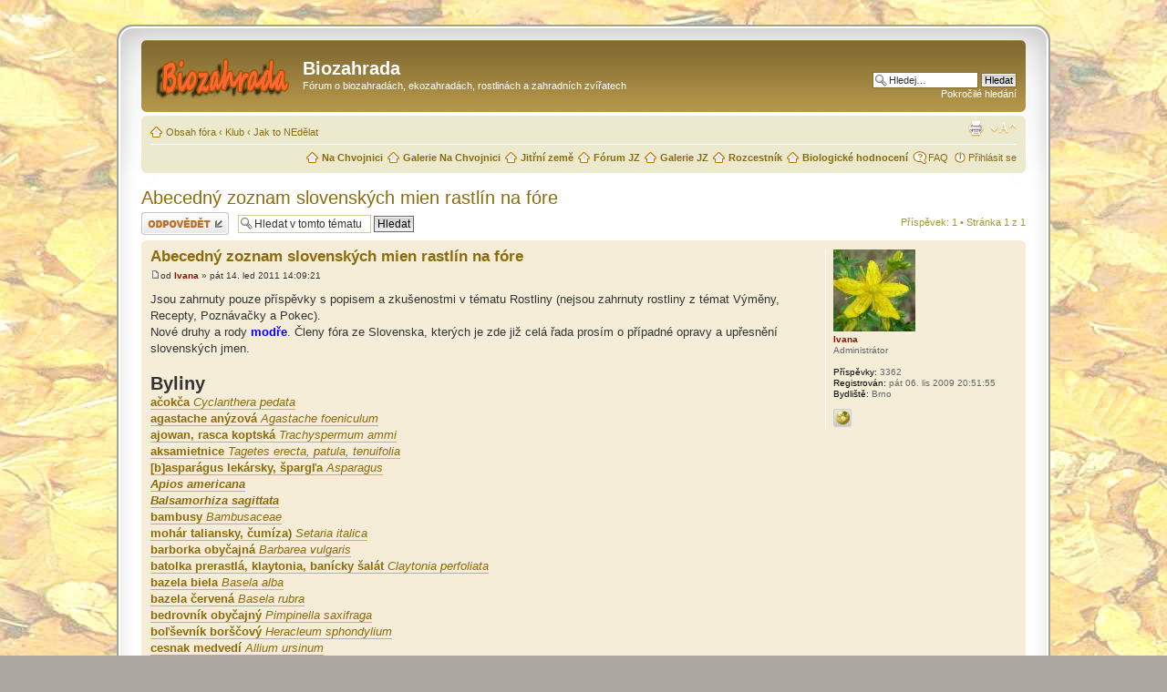

--- FILE ---
content_type: text/html; charset=UTF-8
request_url: http://diskuse.nachvojnici.cz/viewtopic.php?f=132&t=783&p=5168&sid=6b5324b9c85ad16b2f0515a4a45bee35
body_size: 14337
content:
<!DOCTYPE html PUBLIC "-//W3C//DTD XHTML 1.0 Strict//EN" "http://www.w3.org/TR/xhtml1/DTD/xhtml1-strict.dtd">
<html xmlns="http://www.w3.org/1999/xhtml" dir="ltr" lang="cs-cz" xml:lang="cs-cz">
<head>

<meta http-equiv="content-type" content="text/html; charset=UTF-8" />
<meta http-equiv="content-style-type" content="text/css" />
<meta http-equiv="content-language" content="cs-cz" />
<meta http-equiv="imagetoolbar" content="no" />
<meta name="resource-type" content="document" />
<meta name="distribution" content="global" />
<meta name="keywords" content="fórum, biozahrada, ekozahrada, výměna, semen, sazenic, rostlin, zkušeností" />
<meta name="description" content="Diskusní fórum Biozahrada - výměna semen, sazenic a zkušeností, léčivé a jedlé rostliny, o zahradách bez chemie" />

<title>Biozahrada &bull; Abecedný zoznam slovenských mien rastlín na fóre : Jak to NEdělat</title>

<link rel="alternate" type="application/atom+xml" title="Atom - Biozahrada" href="http://diskuse.nachvojnici.cz/feed.php" /><link rel="alternate" type="application/atom+xml" title="Atom - aktuality" href="http://diskuse.nachvojnici.cz/feed.php?mode=news" /><link rel="alternate" type="application/atom+xml" title="Atom - nová témata" href="http://diskuse.nachvojnici.cz/feed.php?mode=topics" /><link rel="alternate" type="application/atom+xml" title="Atom - aktivní témata" href="http://diskuse.nachvojnici.cz/feed.php?mode=topics_active" /><link rel="alternate" type="application/atom+xml" title="Atom - Fórum - Jak to NEdělat" href="http://diskuse.nachvojnici.cz/feed.php?f=132" /><link rel="alternate" type="application/atom+xml" title="Atom - Téma - Abecedný zoznam slovenských mien rastlín na fóre" href="http://diskuse.nachvojnici.cz/feed.php?f=132&amp;t=783" />

<!--
	phpBB style name: prosilver Special Edition
	Based on style:   prosilver (this is the default phpBB3 style)
	Original author:  Tom Beddard ( http://www.subblue.com/ )
	Modified by:      phpBB Styles Team     
-->

<script type="text/javascript">
// <![CDATA[
	var jump_page = 'Napište číslo stránky, na kterou chcete přejít:';
	var on_page = '1';
	var per_page = '';
	var base_url = '';
	var style_cookie = 'phpBBstyle';
	var style_cookie_settings = '; path=/; domain=diskuse.nachvojnici.cz';
	var onload_functions = new Array();
	var onunload_functions = new Array();

	

	/**
	* Find a member
	*/
	function find_username(url)
	{
		popup(url, 760, 570, '_usersearch');
		return false;
	}

	/**
	* New function for handling multiple calls to window.onload and window.unload by pentapenguin
	*/
	window.onload = function()
	{
		for (var i = 0; i < onload_functions.length; i++)
		{
			eval(onload_functions[i]);
		}
	};

	window.onunload = function()
	{
		for (var i = 0; i < onunload_functions.length; i++)
		{
			eval(onunload_functions[i]);
		}
	};

// ]]>
</script>
<script type="text/javascript" src="http://diskuse.nachvojnici.cz/styles/prosilver/template/styleswitcher.js"></script>
<script type="text/javascript" src="http://diskuse.nachvojnici.cz/styles/prosilver/template/forum_fn.js"></script>
<script type="text/javascript" src="./highslide/highslide-full.js"></script>
<link href="./highslide/highslide.css" rel="stylesheet" type="text/css" />
<script type="text/javascript">
// <![CDATA[
hs.graphicsDir = './highslide/graphics/';
hs.align = 'center';
hs.transitions = ['expand', 'crossfade'];
hs.outlineType = 'rounded-white';
hs.fadeInOut = true;
//hs.dimmingOpacity = 0.75;

// Add the controlbar
hs.addSlideshow({
	//slideshowGroup: 'group1',
	interval: 5000,
	repeat: false,
	useControls: true,
	fixedControls: 'fit',
	overlayOptions: {
		opacity: 0.75,
		position: 'bottom center',
		hideOnMouseOut: true
	}
});
// ]]>
</script>

<link href="http://diskuse.nachvojnici.cz/styles/prosilver_se/theme/print.css" rel="stylesheet" type="text/css" media="print" title="printonly" />
<link href="./style.php?id=7&amp;lang=cs&amp;sid=b4bf266bae9f6d83464a6c45ff01ce4c" rel="stylesheet" type="text/css" media="screen, projection" />

<link href="http://diskuse.nachvojnici.cz/styles/prosilver_se/theme/normal.css" rel="stylesheet" type="text/css" title="A" />
<link href="http://diskuse.nachvojnici.cz/styles/prosilver_se/theme/medium.css" rel="alternate stylesheet" type="text/css" title="A+" />
<link href="http://diskuse.nachvojnici.cz/styles/prosilver_se/theme/large.css" rel="alternate stylesheet" type="text/css" title="A++" />



</head>

<body id="phpbb" class="section-viewtopic ltr">

<div id="wrap">
    <div class="border-left">
    <div class="border-right">
    <div class="border-top">
    <div class="border-top-left">
    <div class="border-top-right">
        <div class="inside" style="direction: ltr;">
        	<a id="top" name="top" accesskey="t"></a>
        	<div id="page-header">
        		<div class="headerbar">
        			<div class="inner"><span class="corners-top"><span></span></span>
        
        			<div id="site-description">
        				<a href="./index.php?sid=b4bf266bae9f6d83464a6c45ff01ce4c" title="Obsah fóra" id="logo"><img src="http://diskuse.nachvojnici.cz/styles/prosilver_se/imageset/logo_biozahrada.png" width="149" height="52" alt="" title="" /></a>
        				<h1>Biozahrada</h1>
        				<p>Fórum o biozahradách, ekozahradách, rostlinách a zahradních zvířatech</p>
        				<p class="skiplink"><a href="#start_here">Přejít na obsah</a></p>
        			</div>
        
        		
        			<div id="search-box">
        				<form action="./search.php?sid=b4bf266bae9f6d83464a6c45ff01ce4c" method="get" id="search">
        				<fieldset>
        					<input name="keywords" id="keywords" type="text" maxlength="128" title="Hledat klíčová slova" class="inputbox search" value="Hledej…" onclick="if(this.value=='Hledej…')this.value='';" onblur="if(this.value=='')this.value='Hledej…';" /> 
        					<input class="button2" value="Hledat" type="submit" /><br />
        					<a href="./search.php?sid=b4bf266bae9f6d83464a6c45ff01ce4c" title="Zobrazit možnosti rozšířeného hledání">Pokročilé hledání</a> <input type="hidden" name="sid" value="b4bf266bae9f6d83464a6c45ff01ce4c" />

        				</fieldset>
        				</form>
        			</div>
        		
        
        			<span class="corners-bottom"><span></span></span></div>
        		</div>
        
        		<div class="navbar">
        			<div class="inner"><span class="corners-top"><span></span></span>
        
        			<ul class="linklist navlinks">
        				<li class="icon-home"><a href="./index.php?sid=b4bf266bae9f6d83464a6c45ff01ce4c" accesskey="h">Obsah fóra</a>  <strong>&#8249;</strong> <a href="./viewforum.php?f=95&amp;sid=b4bf266bae9f6d83464a6c45ff01ce4c">Klub</a> <strong>&#8249;</strong> <a href="./viewforum.php?f=132&amp;sid=b4bf266bae9f6d83464a6c45ff01ce4c">Jak to NEdělat</a></li>
        
        				<li class="rightside"><a href="#" onclick="fontsizeup(); return false;" onkeypress="return fontsizeup(event);" class="fontsize" title="Změnit velikost textu">Změnit velikost textu</a></li>
        
        				<li class="rightside"><a href="./viewtopic.php?f=132&amp;t=783&amp;start=0&amp;&amp;view=print&amp;sid=b4bf266bae9f6d83464a6c45ff01ce4c" title="Verze pro tisk" accesskey="p" class="print">Verze pro tisk</a></li>
        			</ul>
        
        			
        
        			<ul class="linklist rightside">
        				<li class="icon-faq"><a href="./faq.php?sid=b4bf266bae9f6d83464a6c45ff01ce4c" title="Často kladené otázky">FAQ</a></li>
        				
							<li class="icon-logout"><a href="./ucp.php?mode=login&amp;sid=b4bf266bae9f6d83464a6c45ff01ce4c" title="Přihlásit se" accesskey="x">Přihlásit se</a></li>
        				
        			</ul>
			<ul class="linklist rightside">
				<li class="icon-home"><a href="http://www.nachvojnici.cz/"><strong>Na Chvojnici</strong></a></li>
				<li class="icon-home"><a href="http://galerie.nachvojnici.cz/"><strong>Galerie Na Chvojnici</strong></a></li>
				<li class="icon-home"><a href="http://www.jitrnizeme.cz/"><strong>Jitřní země</strong></a></li>
				<li class="icon-home"><a href="http://forum.jitrnizeme.cz/"><strong>Fórum JZ</strong></a></li>
				<li class="icon-home"><a href="http://galerie.jitrnizeme.cz/"><strong>Galerie JZ</strong></a></li>
				<li class="icon-home"><a href="http://rozcestnik.jitrnizeme.cz/"><strong>Rozcestník</strong></a></li>
				<li class="icon-home"><a href="http://www.paukertova.cz/"><strong>Biologické hodnocení</strong></a></li>
			</ul>
        
        			<span class="corners-bottom"><span></span></span></div>
        		</div>
        
        	</div>
        
        	<a name="start_here"></a>
        	<div id="page-body">
        		
				
<h2><a href="./viewtopic.php?f=132&amp;t=783&amp;sid=b4bf266bae9f6d83464a6c45ff01ce4c">Abecedný zoznam slovenských mien rastlín na fóre</a></h2>
<!-- NOTE: remove the style="display: none" when you want to have the forum description on the topic body --><div style="display: none !important;">I negativní výsledek je výsledek. Často je velice cenné sdílet i negativní zkušenosti.<br /></div>

<div class="topic-actions">

	<div class="buttons">
	
		<div class="reply-icon"><a href="./posting.php?mode=reply&amp;f=132&amp;t=783&amp;sid=b4bf266bae9f6d83464a6c45ff01ce4c" title="Odeslat odpověď"><span></span>Odeslat odpověď</a></div>
	
	</div>

	
		<div class="search-box">
			<form method="get" id="topic-search" action="./search.php?sid=b4bf266bae9f6d83464a6c45ff01ce4c">
			<fieldset>
				<input class="inputbox search tiny"  type="text" name="keywords" id="search_keywords" size="20" value="Hledat v&nbsp;tomto tématu" onclick="if(this.value=='Hledat v&nbsp;tomto tématu')this.value='';" onblur="if(this.value=='')this.value='Hledat v&nbsp;tomto tématu';" />
				<input class="button2" type="submit" value="Hledat" />
				<input type="hidden" name="t" value="783" />
<input type="hidden" name="sf" value="msgonly" />
<input type="hidden" name="sid" value="b4bf266bae9f6d83464a6c45ff01ce4c" />

			</fieldset>
			</form>
		</div>
	
		<div class="pagination">
			Příspěvek: 1
			 &bull; Stránka <strong>1</strong> z <strong>1</strong>
		</div>
	

</div>
<div class="clear"></div>


	<div id="p5168" class="post bg2">
		<div class="inner"><span class="corners-top"><span></span></span>

		<div class="postbody">
			

			<h3 class="first"><a href="#p5168">Abecedný zoznam slovenských mien rastlín na fóre</a></h3>
			<p class="author"><a href="./viewtopic.php?p=5168&amp;f=132&amp;sid=b4bf266bae9f6d83464a6c45ff01ce4c#p5168"><img src="http://diskuse.nachvojnici.cz/styles/prosilver_se/imageset/icon_post_target.gif" width="11" height="9" alt="Příspěvek" title="Příspěvek" /></a>od <strong><a href="./memberlist.php?mode=viewprofile&amp;u=53&amp;sid=b4bf266bae9f6d83464a6c45ff01ce4c" style="color: #AA0000;" class="username-coloured">Ivana</a></strong> &raquo; pát 14. led 2011 14:09:21 </p>

			

			<div class="content">Jsou zahrnuty pouze příspěvky s popisem a zkušenostmi v tématu Rostliny (nejsou zahrnuty rostliny z  témat Výměny, Recepty, Poznávačky a  Pokec). <br />Nové druhy a rody <span style="font-weight: bold"><span style="color: #0000FF">modře</span></span>. Členy fóra ze Slovenska, kterých je zde již celá řada prosím o případné opravy a upřesnění slovenských jmen.<br /><br /><span style="font-size: 150%; line-height: 116%;"><span style="font-weight: bold">Byliny</span></span><br /><a href="http://diskuse.nachvojnici.cz/viewtopic.php?f=28&amp;t=73" class="postlink"><span style="font-weight: bold">ačokča</span> <span style="font-style: italic">Cyclanthera pedata</span></a><br /><a href="http://diskuse.nachvojnici.cz/viewtopic.php?f=38&amp;t=944" class="postlink"><span style="font-weight: bold">agastache anýzová</span> <span style="font-style: italic">Agastache foeniculum</span></a>  <br /><a href="http://diskuse.nachvojnici.cz/viewtopic.php?f=38&amp;t=718" class="postlink"><span style="font-weight: bold">ajowan, rasca koptská</span> <span style="font-style: italic">Trachyspermum ammi</span></a> <br /><a href="http://diskuse.nachvojnici.cz/viewtopic.php?f=38&amp;t=960" class="postlink"><span style="font-weight: bold">aksamietnice</span> <span style="font-style: italic">Tagetes erecta, patula, tenuifolia</span></a> <span style="font-weight: bold"><br /><a href="http://diskuse.nachvojnici.cz/viewtopic.php?f=29&amp;t=447" class="postlink">[b]asparágus lekársky, špargľa </span> <span style="font-style: italic">Asparagus</span></a> <br /><a href="http://diskuse.nachvojnici.cz/viewtopic.php?f=28&amp;t=518" class="postlink"><span style="font-style: italic"><span style="font-weight: bold">Apios americana</span></span></a><br /><a href="http://diskuse.nachvojnici.cz/viewtopic.php?f=28&amp;t=758" class="postlink"><span style="font-weight: bold"><span style="font-style: italic">Balsamorhiza sagittata</span></span></a> <br /><a href="http://diskuse.nachvojnici.cz/viewtopic.php?f=28&amp;t=31" class="postlink"><span style="font-weight: bold">bambusy</span> <span style="font-style: italic">Bambusaceae</span></a><br /><a href="http://diskuse.nachvojnici.cz/viewtopic.php?f=43&amp;t=173" class="postlink"><span style="font-weight: bold">mohár taliansky, čumíza)</span> <span style="font-style: italic">Setaria italica</span></a><br /><a href="http://diskuse.nachvojnici.cz/viewtopic.php?f=28&amp;t=315" class="postlink"><span style="font-weight: bold">barborka obyčajná</span> <span style="font-style: italic">Barbarea vulgaris</span></a><br /><a href="http://diskuse.nachvojnici.cz/viewtopic.php?f=28&amp;t=754" class="postlink"><span style="font-weight: bold">batolka prerastlá, klaytonia, banícky šalát</span> <span style="font-style: italic">Claytonia perfoliata</span></a><br /><a href="http://diskuse.nachvojnici.cz/viewtopic.php?f=28&amp;t=75" class="postlink"><span style="font-weight: bold">bazela biela</span> <span style="font-style: italic">Basela alba</span></a><br /><a href="http://diskuse.nachvojnici.cz/viewtopic.php?f=28&amp;t=75" class="postlink"><span style="font-weight: bold">bazela červená</span> <span style="font-style: italic">Basela rubra</span></a><br /><a href="http://diskuse.nachvojnici.cz/viewtopic.php?f=30&amp;t=883" class="postlink"><span style="font-weight: bold">bedrovník obyčajný</span> <span style="font-style: italic">Pimpinella saxifraga</span></a> <br /><a href="http://diskuse.nachvojnici.cz/viewtopic.php?f=30&amp;t=549" class="postlink"><span style="font-weight: bold">boľševník borščový</span> <span style="font-style: italic">Heracleum sphondylium</span></a> <br /><a href="http://diskuse.nachvojnici.cz/viewtopic.php?f=30&amp;t=538" class="postlink"><span style="font-weight: bold">cesnak medvedí </span> <span style="font-style: italic">Allium ursinum</span></a><br /><a href="http://diskuse.nachvojnici.cz/viewtopic.php?f=76&amp;t=222" class="postlink"><span style="font-weight: bold">cibuľa kuchynská </span> <span style="font-style: italic">Allium cepa</span></a><br /><a href="http://diskuse.nachvojnici.cz/viewtopic.php?f=30&amp;t=57" class="postlink"><span style="font-weight: bold">cimbalok múrový</span> <span style="font-style: italic">Cymbalaria muralis</span></a><br /><a href="http://diskuse.nachvojnici.cz/viewtopic.php?f=28&amp;t=912" class="postlink"><span style="font-weight: bold">čípek objímavý??</span> <span style="font-style: italic">Streptopus amplexifolius</span></a> <br /><a href="http://diskuse.nachvojnici.cz/viewtopic.php?f=28&amp;t=143" class="postlink"><span style="font-weight: bold">čistec Sieboldov (Sieboldův)</span> <span style="font-style: italic">Stachys sieboldii</span></a><br /><a href="http://diskuse.nachvojnici.cz/viewtopic.php?f=33&amp;t=319" class="postlink"><span style="font-weight: bold">ďiablov spár (kladivo na molice) </span><span style="font-style: italic">Ibicella lutea</span>, synonyma <span style="font-style: italic">Martynia lutea, Proboscidea lutea </span></a><br /><a href="http://diskuse.nachvojnici.cz/viewtopic.php?f=28&amp;t=294" class="postlink"><span style="font-weight: bold">dioskórea batatová, yam čínsky</span> <span style="font-style: italic">Dioscorea batatas</span></a><br /><a href="http://diskuse.nachvojnici.cz/viewtopic.php?f=30&amp;t=257" class="postlink"><span style="font-weight: bold">drchnička roľná </span> <span style="font-style: italic">Anagalis arvensis</span></a><br /><a href="http://diskuse.nachvojnici.cz/viewtopic.php?f=28&amp;t=359" class="postlink"><span style="font-weight: bold">dvojradovka tenkolistá</span> <span style="font-style: italic">Diplotaxis tenuifolia</span></a><br /><a href="http://diskuse.nachvojnici.cz/viewtopic.php?f=28&amp;t=359" class="postlink"><span style="font-weight: bold">dvojradovka múrová</span> <span style="font-style: italic">Diplotaxis muralis</span></a><br /><a href="http://diskuse.nachvojnici.cz/viewtopic.php?f=28&amp;t=831" class="postlink"><span style="font-weight: bold">ďatelník jedlý ??</span> <span style="font-style: italic">Psoralea esculenta</span></a> <br /><a href="http://diskuse.nachvojnici.cz/viewtopic.php?f=28&amp;t=606" class="postlink"><span style="font-weight: bold">eremurus (fakľa) nádherný</span> <span style="font-style: italic">Eremurus spectabilis</span></a> <br /><a href="http://diskuse.nachvojnici.cz/viewtopic.php?f=28&amp;t=359" class="postlink"><span style="font-weight: bold">eruka (roketa) siata</span> <span style="font-style: italic">Eruca sativa</span></a><br /><a href="http://diskuse.nachvojnici.cz/viewtopic.php?f=76&amp;t=222" class="postlink"><span style="font-weight: bold">farbovník obyčajný </span> <span style="font-style: italic">Isatis tinctoria</span></a><br /><a href="http://diskuse.nachvojnici.cz/viewtopic.php?f=37&amp;t=808" class="postlink"><span style="font-weight: bold">fuchsie</span> <span style="font-style: italic">Fuchsia</span></a> <br /><a href="http://diskuse.nachvojnici.cz/viewtopic.php?f=28&amp;t=65" class="postlink"><span style="font-weight: bold">funkia, hosta</span> <span style="font-style: italic">Hosta (Funkia)</span></a><br /><a href="http://diskuse.nachvojnici.cz/viewtopic.php?f=37&amp;t=823" class="postlink"><span style="font-weight: bold">gaultérie</span> <span style="font-style: italic">Gaultheria shallon</span></a> <br /><a href="http://diskuse.nachvojnici.cz/viewtopic.php?f=37&amp;t=882&amp;p=5714&amp;hilit=libavka#p5714" class="postlink"><span style="font-weight: bold">gaultérie poliehavá ??</span> <span style="font-style: italic">Gaultheria procumbens</span></a> <br /><a href="http://diskuse.nachvojnici.cz/viewtopic.php?f=38&amp;t=550" class="postlink"><span style="font-weight: bold">grindélia</span> <span style="font-style: italic">Grindelia</span></a> <br /><a href="http://diskuse.nachvojnici.cz/viewtopic.php?f=76&amp;t=217" class="postlink"><span style="font-weight: bold">gypsomilka metlinatá </span> <span style="font-style: italic">Gypsophilla paniculata</span></a><br /><a href="http://diskuse.nachvojnici.cz/viewtopic.php?f=28&amp;t=853" class="postlink"><span style="font-weight: bold"><span style="font-style: italic">Hablitzia tamnoides</span></span></a> <br /><a href="http://diskuse.nachvojnici.cz/viewtopic.php?f=38&amp;t=695" class="postlink"><span style="font-weight: bold">hluchavky</span> <span style="font-style: italic">Lamium</span></a> <br /><a href="http://diskuse.nachvojnici.cz/viewtopic.php?f=28&amp;t=1027" class="postlink"><span style="font-weight: bold"> horčiak vonný(vietnamský koriander, rau ram, kesom)</span> <span style="font-style: italic">Persicaria odorata</span></a> <br /><a href="http://diskuse.nachvojnici.cz/viewtopic.php?f=30&amp;t=937" class="postlink"><span style="font-weight: bold">hoytunia srdčitá ???</span> <span style="font-style: italic">Houttuynia cordata</span></a> <br /><a href="http://diskuse.nachvojnici.cz/viewtopic.php?f=30&amp;t=243" class="postlink"><span style="font-weight: bold">hrachor hľuznatý</span> <span style="font-style: italic">Lathyrus tuberosus</span></a><br /><a href="http://diskuse.nachvojnici.cz/viewtopic.php?f=30&amp;t=261" class="postlink"><span style="font-weight: bold">hviezdica prostredná</span> <span style="font-style: italic">Stellaria media</span></a><br /><a href="http://diskuse.nachvojnici.cz/viewtopic.php?f=28&amp;t=74" class="postlink"><span style="font-weight: bold">chrysamtémovka vencovitá</span> <span style="font-style: italic">Chrysanthemum coronarium</span></a><br /><a href="http://diskuse.nachvojnici.cz/viewtopic.php?f=28&amp;t=313" class="postlink"><span style="font-weight: bold">ibištek jedlý, okra</span> <span style="font-style: italic">Hibiscus esculentus</span></a><br /><a href="http://diskuse.nachvojnici.cz/viewtopic.php?f=28&amp;t=313&amp;start=10" class="postlink"><span style="font-weight: bold">ibištek čínsky (pokojová rastlina)</span> <span style="font-style: italic">Hibiscus rosa-sinensis</span></a><br /><a href="http://diskuse.nachvojnici.cz/viewtopic.php?f=76&amp;t=222" class="postlink"><span style="font-weight: bold">indigovník himalájsky</span> <span style="font-style: italic">Indigofera heterantha</span></a><br /><a href="http://diskuse.nachvojnici.cz/viewtopic.php?f=76&amp;t=222" class="postlink"><span style="font-weight: bold">indigovník farbiarsky</span> <span style="font-style: italic">Indigofera tinctoria</span></a><br /><a href="http://diskuse.nachvojnici.cz/viewtopic.php?f=43&amp;t=317" class="postlink"><span style="font-weight: bold">ježatka kuria</span> <span style="font-style: italic">Echinochloa crus-galli</span></a><br /><a href="http://diskuse.nachvojnici.cz/viewtopic.php?f=28&amp;t=755" class="postlink"><span style="font-weight: bold">jícama?</span> <span style="font-style: italic">Pachyrhizus tuberosus</span></a>  <br /><a href="http://diskuse.nachvojnici.cz/viewtopic.php?f=38&amp;t=778" class="postlink"><span style="font-weight: bold">kapsička pastierská</span> <span style="font-style: italic">Capsella bursa pastoris</span></a> <br /><a href="http://diskuse.nachvojnici.cz/viewtopic.php?f=28&amp;t=895" class="postlink"><span style="font-weight: bold">kandík hybridný 'Pagoda' <span style="font-style: italic">Erythronium</span> cv.</span></a> <br /><a href="http://diskuse.nachvojnici.cz/viewtopic.php?f=28&amp;t=890" class="postlink"><span style="font-weight: bold">kandík psí </span> <span style="font-style: italic">Erythronium dens-canis</span></a> <br /><a href="http://diskuse.nachvojnici.cz/viewtopic.php?f=28&amp;t=899" class="postlink"><span style="font-weight: bold">kapucínka väčšia</span> <span style="font-style: italic">Tropaeolum majus</span></a> <br /><a href="http://diskuse.nachvojnici.cz/viewtopic.php?f=28&amp;t=42" class="postlink"><span style="font-weight: bold">katrany</span> <span style="font-style: italic">Crambe</span></a><br /><a href="http://diskuse.nachvojnici.cz/viewtopic.php?f=28&amp;t=411" class="postlink"><span style="font-weight: bold">kiwano, africký melón</span> <span style="font-style: italic">Cucumis metuliferus</span></a><br /><a href="http://diskuse.nachvojnici.cz/viewforum.php?f=38" class="postlink"><span style="font-weight: bold">kocúrnik obyčajný </span><span style="font-style: italic">Nepeta cataria</span></a> <br /><a href="http://diskuse.nachvojnici.cz/viewtopic.php?f=38&amp;t=914" class="postlink"><span style="font-weight: bold">kokoríky</span> <span style="font-style: italic">Polygonatum</span></a> <br /><a href="http://diskuse.nachvojnici.cz/viewtopic.php?f=28&amp;t=891" class="postlink"><span style="font-weight: bold">korunkovka kamčatská </span><span style="font-style: italic">Fritillaria camtschatcensis</span></a> <br /><a href="http://diskuse.nachvojnici.cz/viewtopic.php?f=28&amp;t=1221" class="postlink"><span style="font-weight: bold">kotvica plávajúca a dvojrohá</span> <span style="font-style: italic">Trapa natans, T. bicornis</span></a> <br /><a href="http://diskuse.nachvojnici.cz/viewtopic.php?f=8&amp;t=117" class="postlink"><span style="font-weight: bold">kotvičník zemný</span> <span style="font-style: italic">Tribulus terestris</span></a><br /><a href="http://diskuse.nachvojnici.cz/viewtopic.php?f=28&amp;t=183" class="postlink"><span style="font-weight: bold">kozobrada pórolistá</span> <span style="font-style: italic">Tragopogon porrifolius</span></a><br /><a href="http://diskuse.nachvojnici.cz/viewtopic.php?f=30&amp;t=589" class="postlink"><span style="font-weight: bold">krasovlas bezbyľový</span> <span style="font-style: italic">Carlina acaulis</span></a> <br /><a href="http://diskuse.nachvojnici.cz/viewtopic.php?f=28&amp;t=171" class="postlink"><span style="font-weight: bold">krkoška hľuznatá</span> <span style="font-style: italic">Chaerophyllum bulbosum</span></a><br /><a href="http://diskuse.nachvojnici.cz/viewtopic.php?f=76&amp;t=222" class="postlink"><span style="font-weight: bold">kručinka farbiarska</span> <span style="font-style: italic">Genista tinctoria</span></a><br /><a href="http://diskuse.nachvojnici.cz/viewtopic.php?f=30&amp;t=225" class="postlink"><span style="font-weight: bold">krvavec menší</span> <span style="font-style: italic">Sanguisorba minor</span></a><br /><a href="http://diskuse.nachvojnici.cz/viewtopic.php?f=30&amp;t=884" class="postlink"><span style="font-weight: bold">krvavec lekársky</span> <span style="font-style: italic">Sanguisorba officinalis</span></a><br /><a href="http://diskuse.nachvojnici.cz/viewtopic.php?f=30&amp;t=297" class="postlink"><span style="font-weight: bold">kuklíky</span> <span style="font-style: italic">Geum</span></a><br /><a href="http://diskuse.nachvojnici.cz/viewtopic.php?f=38&amp;t=325" class="postlink"><span style="font-weight: bold">kukučka lúčna</span> <span style="font-style: italic">Lychnis flos-cuculi</span></a> <br /><a href="http://diskuse.nachvojnici.cz/viewtopic.php?f=28&amp;t=889" class="postlink"><span style="font-weight: bold">kyslička</span> <span style="font-style: italic">Oxalis deppei</span></a> <br /><a href="http://diskuse.nachvojnici.cz/viewtopic.php?f=28&amp;t=801" class="postlink"><span style="font-weight: bold">lablab obyčajný</span> <span style="font-style: italic">Dolichos lablab </span></a><br /><a href="http://diskuse.nachvojnici.cz/viewtopic.php?f=28&amp;t=55" class="postlink"><span style="font-weight: bold">ľaliovky </span> <span style="font-style: italic">Hemerocallis</span></a><br /><a href="http://diskuse.nachvojnici.cz/viewtopic.php?f=38&amp;t=965" class="postlink"><span style="font-weight: bold">leuzea šuštivá, maralí koreň</span> <span style="font-style: italic">Rhaponticum cartamoides</span></a><br /><a href="http://diskuse.nachvojnici.cz/viewtopic.php?f=38&amp;t=587" class="postlink"><span style="font-weight: bold">líčidlo</span> <span style="font-style: italic">Phytolacca</span></a><br /><a href="http://diskuse.nachvojnici.cz/viewtopic.php?f=30&amp;t=244" class="postlink"><span style="font-weight: bold">lopúchy</span> <span style="font-style: italic">Arctium</span></a><br /><a href="http://diskuse.nachvojnici.cz/viewtopic.php?f=30&amp;t=566" class="postlink"><span style="font-weight: bold">lufa ostrohranná, tivuk?</span> <span style="font-style: italic">Luffa acutangula </span></a> <br /><a href="http://diskuse.nachvojnici.cz/viewtopic.php?f=30&amp;t=566" class="postlink"><span style="font-weight: bold">lufa valcovitá, tivuk?</span> <span style="font-style: italic">Luffa aegyptiaca = Luffa cylindrica</span></a> <br /><a href="http://diskuse.nachvojnici.cz/viewtopic.php?f=29&amp;t=322" class="postlink"><span style="font-weight: bold">ľuľok zemiakový </span> <span style="font-style: italic">Solanum tuberosum</span> (Keřkovské rohlíčky)</a> <br /><a href="http://diskuse.nachvojnici.cz/viewtopic.php?f=37&amp;t=870" class="postlink"><span style="font-weight: bold">machovka dužnoplodá</span> <span style="font-style: italic">Physalis philadelphica</span></a> <br /><a href="http://diskuse.nachvojnici.cz/viewtopic.php?f=37&amp;t=868" class="postlink"><span style="font-weight: bold">machovka peruánská</span> <span style="font-style: italic">Physalis peruviana</span></a> <br /><a href="http://diskuse.nachvojnici.cz/viewtopic.php?f=37&amp;t=881" class="postlink"><span style="font-weight: bold">machovka</span> <span style="font-style: italic">Physalis ixocarpa</span></a> <br /><a href="http://diskuse.nachvojnici.cz/viewtopic.php?f=37&amp;t=869" class="postlink"><span style="font-weight: bold">machovka</span> <span style="font-style: italic">Physalis pruinosa</span></a> <br /><a href="http://diskuse.nachvojnici.cz/viewtopic.php?f=38&amp;t=556" class="postlink"><span style="font-weight: bold">machovka čerešňová</span> <span style="font-style: italic">Physalis alkekengi</span></a><br /><a href="http://diskuse.nachvojnici.cz/viewtopic.php?f=38&amp;t=545" class="postlink"><span style="font-weight: bold">mandragora</span> <span style="font-style: italic">Mandragora</span></a> <br /><a href="http://diskuse.nachvojnici.cz/viewtopic.php?f=76&amp;t=222" class="postlink"><span style="font-weight: bold">marena farbiarska</span> <span style="font-style: italic">Rubia tinctorum</span></a><br /><a href="http://diskuse.nachvojnici.cz/viewtopic.php?f=38&amp;t=670" class="postlink"><span style="font-weight: bold">marolist väčší</span> <span style="font-style: italic">Balsamita major (Tanacetum balsamita)</span></a> <br /><a href="http://diskuse.nachvojnici.cz/viewtopic.php?f=30&amp;t=548" class="postlink"><span style="font-weight: bold">mrlík dobrý</span> Chenopodium bonus-henricus</a> <br /><a href="http://diskuse.nachvojnici.cz/viewtopic.php?f=28&amp;t=807" class="postlink"><span style="font-weight: bold">mrlík hlavatý</span> <span style="font-style: italic">Chenopodium capitatum</span></a> <br /><a href="http://diskuse.nachvojnici.cz/viewtopic.php?f=28&amp;t=250" class="postlink"><span style="font-weight: bold">mrlík listenatý</span> <span style="font-style: italic">Chenopodium foliosum</span></a><br /><a href="http://diskuse.nachvojnici.cz/viewtopic.php?f=28&amp;t=806" class="postlink"><span style="font-weight: bold">mrlík obrovský</span> <span style="font-style: italic">Chenopodium giganteum</span></a> <br /><a href="http://diskuse.nachvojnici.cz/viewtopic.php?f=28&amp;t=83" class="postlink"><span style="font-weight: bold">mrlík quinoa</span> <span style="font-style: italic">Chenopodium quinoa</span></a><br /><a href="http://diskuse.nachvojnici.cz/viewtopic.php?f=30&amp;t=837" class="postlink"><span style="font-weight: bold">mrlík vonný </span><span style="font-style: italic">Chenopodium ambrosioides</span></a> <br /><a href="http://diskuse.nachvojnici.cz/viewtopic.php?f=43&amp;t=172" class="postlink"><span style="font-weight: bold">milička habešská (tef) </span> <span style="font-style: italic">Eragrostis tef</span></a><br /><a href="http://diskuse.nachvojnici.cz/viewtopic.php?f=30&amp;t=607" class="postlink"><span style="font-weight: bold">mlieč zelinný</span> <span style="font-style: italic">Sonchus oleraceus</span></a> <br /><a href="http://diskuse.nachvojnici.cz/viewtopic.php?f=15&amp;t=11" class="postlink"><span style="font-weight: bold">mliečnik ricínový?? </span><span style="font-style: italic">Euphorbia lathyris</span></a><br /><a href="http://diskuse.nachvojnici.cz/viewtopic.php?f=38&amp;t=605" class="postlink"><span style="font-weight: bold">muškát, pelargónia (voňavé)</span> <span style="font-style: italic">Pelargonium</span></a> <br /><span style="font-weight: bold"><a href="http://diskuse.nachvojnici.cz/viewtopic.php?f=76&amp;t=217" class="postlink">mydlica lekarska</span> <span style="font-style: italic">Saponaria officinalis</span></a><br /><a href="http://diskuse.nachvojnici.cz/viewtopic.php?f=38&amp;t=551" class="postlink"><span style="font-weight: bold">náprstníky</span> <span style="font-style: italic">Digitalis</span></a> <br /><a href="http://diskuse.nachvojnici.cz/viewtopic.php?f=79&amp;t=346" class="postlink"><span style="font-weight: bold">netýkavka malokvetá</span><span style="font-style: italic"> Impatiens parviflora</span></a><br /><a href="http://diskuse.nachvojnici.cz/viewtopic.php?f=79&amp;t=265" class="postlink"><span style="font-weight: bold">netýkavka žliazkata (n. Roylerova)</span> <span style="font-style: italic">Impatiens glandulifera (I. roylerii)</span></a><br /><a href="http://diskuse.nachvojnici.cz/viewtopic.php?f=30&amp;t=255" class="postlink"><span style="font-weight: bold">okrasa okolikatá</span> <span style="font-style: italic">Butomus umbellatus</span></a><br /><a href="http://diskuse.nachvojnici.cz/viewtopic.php?f=28&amp;t=861" class="postlink"><span style="font-weight: bold">oman pravý</span> <span style="font-style: italic">Inula helenium</span></a> <br /><a href="http://diskuse.nachvojnici.cz/viewtopic.php?f=38&amp;t=916" class="postlink"><span style="font-weight: bold">pakost oddenkatý</span> <span style="font-style: italic">Geranium macrorrhizum</span></a> <br /><a href="http://diskuse.nachvojnici.cz/viewtopic.php?f=38&amp;t=742" class="postlink"><span style="font-weight: bold">palina abrotská </span><span style="font-style: italic">Artemisia abrotanum</span></a> <br /><a href="http://diskuse.nachvojnici.cz/viewtopic.php?f=30&amp;t=1222" class="postlink"><span style="font-weight: bold">pálka širokolistá a úzkolistá</span> <span style="font-style: italic">Typha latifolia, T. angustifolia</span></a> <br /><a href="http://diskuse.nachvojnici.cz/viewtopic.php?f=28&amp;t=223" class="postlink"><span style="font-weight: bold">perila krovitá</span> <span style="font-style: italic">Perilla frutescens</span></a><br /><a href="http://diskuse.nachvojnici.cz/viewtopic.php?f=30&amp;t=440" class="postlink"><span style="font-weight: bold">pichliače</span> <span style="font-style: italic">Cirsium</span></a><br /><a href="http://diskuse.nachvojnici.cz/viewtopic.php?f=38&amp;t=976" class="postlink"><span style="font-weight: bold">pivónie</span> <span style="font-style: italic">Paeonia</span></a> <br /><a href="http://diskuse.nachvojnici.cz/viewtopic.php?f=30&amp;t=323" class="postlink"><span style="font-weight: bold">podbeľ liečivý</span> <span style="font-style: italic">Tussilago farfara</span></a><br /><a href="http://diskuse.nachvojnici.cz/viewtopic.php?f=43&amp;t=859" class="postlink"><span style="font-weight: bold">pohánka (vytrvalá)</span> <span style="font-style: italic">Fagopyrum dibortys</span></a> <br /><a href="http://diskuse.nachvojnici.cz/viewtopic.php?f=28&amp;t=388" class="postlink"><span style="font-weight: bold">portulaka zeleninová</span> <span style="font-style: italic">Portulaca oleracea</span></a><br /><a href="http://diskuse.nachvojnici.cz/viewtopic.php?f=28&amp;t=383" class="postlink"><span style="font-weight: bold">potočnica lekárska</span> <span style="font-style: italic">Nasturtium officinalis</span></a><br /><a href="http://diskuse.nachvojnici.cz/viewtopic.php?f=28&amp;t=167" class="postlink"><span style="font-weight: bold">potočník sladký</span> <span style="font-style: italic">Sium sisarum</span></a><br /><a href="http://diskuse.nachvojnici.cz/viewtopic.php?f=28&amp;t=877" class="postlink"><span style="font-weight: bold">povojník batátový</span> <span style="font-style: italic">Ipomoea batatas</span></a> <br /><a href="http://diskuse.nachvojnici.cz/viewtopic.php?f=76&amp;t=222" class="postlink"><span style="font-weight: bold">požlt farbiarsky</span> <span style="font-style: italic">Carthamnus tintorius</span></a><br /><a href="http://diskuse.nachvojnici.cz/viewtopic.php?f=30&amp;t=36" class="postlink"><span style="font-weight: bold">pŕhľava dvojdomá</span> <span style="font-style: italic">Urtica dioica</span></a><br /><a href="http://diskuse.nachvojnici.cz/viewtopic.php?f=43&amp;t=318" class="postlink"><span style="font-weight: bold">prstovka krvavá</span> <span style="font-style: italic">Digitaria sanguinalis</span></a><br /><a href="http://diskuse.nachvojnici.cz/viewtopic.php?f=38&amp;t=435" class="postlink"><span style="font-weight: bold">prvosienky</span> <span style="font-style: italic">Primula</span></a> <br /><a href="http://diskuse.nachvojnici.cz/viewtopic.php?f=30&amp;t=79" class="postlink"><span style="font-weight: bold">pupalka dvojročná</span> <span style="font-style: italic">Oenothera biennis</span></a><br /><a href="http://diskuse.nachvojnici.cz/viewtopic.php?f=38&amp;t=542" class="postlink"><span style="font-weight: bold">pupočník ázijský (Gotu Kola)</span> <span style="font-style: italic">Centella asiatica</span></a> <br /><a href="http://diskuse.nachvojnici.cz/viewtopic.php?f=69&amp;t=249" class="postlink"><span style="font-weight: bold">rajčiak, paradajka (divý)</span> <span style="font-style: italic">Solanum pimpinellifolium</span></a><br /><a href="http://diskuse.nachvojnici.cz/viewtopic.php?f=30&amp;t=590" class="postlink"><span style="font-weight: bold">rasca lúčna</span> <span style="font-style: italic">Carum carvi</span></a> <br /><a href="http://diskuse.nachvojnici.cz/viewtopic.php?f=43&amp;t=642" class="postlink"><span style="font-weight: bold">raž oravská ikrica</span> <span style="font-style: italic">Secale cereale</span> var. <span style="font-style: italic">multicaule</span></a> <br /><a href="http://diskuse.nachvojnici.cz/viewtopic.php?f=43&amp;t=860" class="postlink"><span style="font-weight: bold">raž horská</span> <span style="font-style: italic">Secale strictum</span></a> <br /><a href="http://diskuse.nachvojnici.cz/viewtopic.php?f=29&amp;t=567" class="postlink"><span style="font-weight: bold">rebarbora pontická</span> <span style="font-style: italic">Rheum rhaponticum</span></a> <br /><a href="http://diskuse.nachvojnici.cz/viewtopic.php?f=29&amp;t=567" class="postlink"><span style="font-weight: bold">rebarbora dlanitá</span> <span style="font-style: italic">Rheum palmatum</span></a> <br /><a href="http://diskuse.nachvojnici.cz/viewtopic.php?f=29&amp;t=567" class="postlink"><span style="font-weight: bold">rebarbora vlnitá</span> <span style="font-style: italic">Rheum rhabarbarum=R. undulatum</span></a> <br /><a href="http://diskuse.nachvojnici.cz/viewtopic.php?f=29&amp;t=567" class="postlink"><span style="font-weight: bold">rebarbora lekárska </span> <span style="font-style: italic">Rheum officinale</span></a> <br /><a href="http://diskuse.nachvojnici.cz/viewtopic.php?f=76&amp;t=222" class="postlink"><span style="font-weight: bold">rezeda farbiarska</span> <span style="font-style: italic">Reseda luteola</span></a><br /><a href="http://diskuse.nachvojnici.cz/viewtopic.php?f=38&amp;t=887" class="postlink"><span style="font-weight: bold">rimbaba obyčajná</span> <span style="font-style: italic">Pyretrum (Tanacetum) parthenium</span></a> <br /><a href="http://diskuse.nachvojnici.cz/viewtopic.php?f=28&amp;t=114" class="postlink"><span style="font-weight: bold">sibiřské zelí - tohle teda nevím ????</span></a><br /><a href="http://diskuse.nachvojnici.cz/viewtopic.php?f=28&amp;t=1034&amp;p=7062#p7062" class="postlink"><span style="font-weight: bold">skorocel vrania nôžka</span> <span style="font-style: italic">Plantago coronopus</span></a> <br /><a href="http://diskuse.nachvojnici.cz/viewtopic.php?f=38&amp;t=982" class="postlink"><span style="font-weight: bold">sladké drievko uralské</span> <span style="font-style: italic">Glycyrrhiza uralensis</span></a><br /><a href="http://diskuse.nachvojnici.cz/viewtopic.php?f=28&amp;t=66" class="postlink"><span style="font-weight: bold">slezovec durínsky</span> <span style="font-style: italic">Lavatera thuringiaca</span></a><br /><a href="http://diskuse.nachvojnici.cz/viewtopic.php?f=28&amp;t=66" class="postlink"><span style="font-weight: bold">slezy</span> <span style="font-style: italic">Malva</span></a><br /><a href="http://diskuse.nachvojnici.cz/viewtopic.php?f=28&amp;t=609" class="postlink"><span style="font-weight: bold">slnečnica hľuznatá, topinambur </span> <span style="font-style: italic">Helianthus tuberosus</span></a> <br /><a href="http://diskuse.nachvojnici.cz/viewtopic.php?f=28&amp;t=915" class="postlink"><span style="font-weight: bold">smilax bylinný</span> <span style="font-style: italic">Smilax herbacea</span></a>  <br /><a href="http://diskuse.nachvojnici.cz/viewtopic.php?f=37&amp;t=931" class="postlink"><span style="font-weight: bold">smilax čínský</span> <span style="font-style: italic">Smilax china</span></a> <br /><a href="http://diskuse.nachvojnici.cz/viewtopic.php?f=28&amp;t=1122" class="postlink"><span style="font-weight: bold">spilantes, plamatka zelná??</span> <span style="font-style: italic">Spilanthes oleracea</span></a><br /><a href="http://diskuse.nachvojnici.cz/viewtopic.php?f=30&amp;t=756" class="postlink"><span style="font-weight: bold">spirodelka mnohokoreňová </span><span style="font-style: italic">Spirodela polyrhiza</span></a> <br /><a href="http://diskuse.nachvojnici.cz/viewtopic.php?f=28&amp;t=108" class="postlink"><span style="font-weight: bold">šáchor jedlý ??</span> <span style="font-style: italic">Chlorocyperus esculentus</span></a><br /><a href="http://diskuse.nachvojnici.cz/viewtopic.php?f=28&amp;t=119" class="postlink"><span style="font-weight: bold">šípovky</span> <span style="font-style: italic">Sagittaria</span></a><br /><a href="http://diskuse.nachvojnici.cz/viewtopic.php?f=38&amp;t=568" class="postlink"><span style="font-weight: bold">šišiak bajkálsky</span> <span style="font-style: italic">Scutellaria baicalensis</span></a> <br /><a href="http://diskuse.nachvojnici.cz/viewtopic.php?f=38&amp;t=568" class="postlink"><span style="font-weight: bold">šišiak vrúbkovaný</span> <span style="font-style: italic">Scutellaria galericulata</span></a> <br /><a href="http://diskuse.nachvojnici.cz/viewtopic.php?f=28&amp;t=571" class="postlink"><span style="font-weight: bold">šťiavy</span> <span style="font-style: italic">Rumex</span></a> <br /><a href="http://diskuse.nachvojnici.cz/viewtopic.php?f=38&amp;t=635" class="postlink"><span style="font-weight: bold">tabaky</span> <span style="font-style: italic">Nicotiana</span></a> <br /><a href="http://diskuse.nachvojnici.cz/viewtopic.php?f=29&amp;t=582" class="postlink"><span style="font-weight: bold">tekvice</span> <span style="font-style: italic">Cucurbita</span></a> <br /><a href="http://diskuse.nachvojnici.cz/viewtopic.php?f=30&amp;t=934" class="postlink"><span style="font-weight: bold">tomkovica voňavá</span> <span style="font-style: italic">Hierochloe odorata</span></a> <br /><a href="http://diskuse.nachvojnici.cz/viewtopic.php?f=37&amp;t=932" class="postlink"><span style="font-weight: bold">tôňovka hvezdovitá</span> <span style="font-style: italic">Maianthemum stellatum, Smilacina stellata</span></a> <br /><a href="http://diskuse.nachvojnici.cz/viewtopic.php?f=28&amp;t=266" class="postlink"><span style="font-weight: bold">trsteník obyčajný</span> <span style="font-style: italic">Arundo donax</span></a><br /><a href="http://diskuse.nachvojnici.cz/viewtopic.php?f=38&amp;t=636" class="postlink"><span style="font-weight: bold">udatník lesný</span> <span style="font-style: italic">Aruncus vulgaris</span></a> <br /><a href="http://diskuse.nachvojnici.cz/viewtopic.php?f=29&amp;t=155" class="postlink"><span style="font-weight: bold">valeriánka poľná</span> <span style="font-style: italic">Valerianella locusta</span></a> <br /><a href="http://diskuse.nachvojnici.cz/viewtopic.php?f=30&amp;t=246" class="postlink"><span style="font-weight: bold">vŕbica vrbolistá</span> <span style="font-style: italic">Lythrum salicaria</span></a><br /><a href="http://diskuse.nachvojnici.cz/viewtopic.php?f=30&amp;t=247" class="postlink"><span style="font-weight: bold">vŕbovka úzkolistá, kyprina úzkolistá</span> <span style="font-style: italic">Epilobium angustifolium (Chamaenerion angustifolium)</span></a><br /><a href="http://diskuse.nachvojnici.cz/viewtopic.php?f=38&amp;t=980" class="postlink"><span style="font-weight: bold">všeliek hojivý</span> <span style="font-style: italic">Imperatoria ostruthium</span></a> <br /><a href="http://diskuse.nachvojnici.cz/viewtopic.php?f=28&amp;t=978&amp;p=6531#p6531" class="postlink"><span style="font-weight: bold">wasabi</span> <span style="font-style: italic">Wasabia japonica</span></a> <br /><a href="http://diskuse.nachvojnici.cz/viewtopic.php?f=38&amp;t=87" class="postlink"><span style="font-weight: bold">withania spavá</span> <span style="font-style: italic">Withania somnifera</span></a> <br /><a href="http://diskuse.nachvojnici.cz/viewtopic.php?f=30&amp;t=245" class="postlink"><span style="font-weight: bold">zádušník brečtanovitý</span> <span style="font-style: italic">Glechoma hederacea</span></a><br /><a href="http://diskuse.nachvojnici.cz/viewtopic.php?f=30&amp;t=260" class="postlink"><span style="font-weight: bold">žabník skorocelový</span> <span style="font-style: italic">Alisma plantago-aquatica</span></a><br /><a href="http://diskuse.nachvojnici.cz/viewtopic.php?f=30&amp;t=756" class="postlink"><span style="font-weight: bold">žaburinka menšia </span><span style="font-style: italic">Lemna minor</span></a> <br /><a href="http://diskuse.nachvojnici.cz/viewtopic.php?f=38&amp;t=475" class="postlink"><span style="font-weight: bold">ženšen päťlistý, jiaogulan </span> <span style="font-style: italic">Gynostemma pentaphyllum</span></a> <br /><a href="http://diskuse.nachvojnici.cz/viewtopic.php?f=28&amp;t=383" class="postlink"><span style="font-weight: bold">žerušnica horká</span> <span style="font-style: italic">Cardamine amara</span></a><br /><a href="http://diskuse.nachvojnici.cz/viewtopic.php?f=30&amp;t=256" class="postlink"><span style="font-weight: bold">žltnica maloúborná</span> <span style="font-style: italic">Galinsoga parviflora</span></a><br /><br /><br /><span style="font-size: 150%; line-height: 116%;"><span style="font-weight: bold">Kríky a stromy</span></span><br /><a href="http://diskuse.nachvojnici.cz/viewtopic.php?f=37&amp;t=617" class="postlink"><span style="font-weight: bold">akébia päťpočetná </span><span style="font-style: italic">Akebia quinata</span></a> <br /><a href="http://diskuse.nachvojnici.cz/viewtopic.php?f=37&amp;t=852" class="postlink"><span style="font-weight: bold">acerola, barbádoská čerešňa</span> <span style="font-style: italic">Malphigia glabra</span></a> <br /><a href="http://diskuse.nachvojnici.cz/viewtopic.php?f=37&amp;t=156" class="postlink"><span style="font-weight: bold">aktinídia, kiw</span>i <span style="font-style: italic">Actinidia</span></a> <br /><a href="http://diskuse.nachvojnici.cz/viewtopic.php?f=37&amp;t=875" class="postlink"><span style="font-weight: bold">araukária andská</span> <span style="font-style: italic">Araucaria araucana</span></a> <br /><a href="http://diskuse.nachvojnici.cz/viewtopic.php?f=37&amp;t=459" class="postlink"><span style="font-weight: bold">arónia </span> <span style="font-style: italic">Aronia</span></a> <br /><a href="http://diskuse.nachvojnici.cz/viewtopic.php?f=37&amp;t=930" class="postlink"><span style="font-weight: bold">brusnica honosná</span> <span style="font-style: italic">Vaccinium praestans</span></a> <br /><a href="http://diskuse.nachvojnici.cz/viewtopic.php?f=37&amp;t=815" class="postlink"><span style="font-weight: bold">brusnica veľkoplodá (kanadská, americká brusnica)</span> <span style="font-style: italic">Vaccinium macrocarpon</span></a> <br /><a href="http://diskuse.nachvojnici.cz/viewtopic.php?f=37&amp;t=531" class="postlink"><span style="font-weight: bold">brusonécia papierová</span> <span style="font-style: italic">Broussonetia papyrifera</span></a> <br /><a href="http://diskuse.nachvojnici.cz/viewtopic.php?f=76&amp;t=619" class="postlink"><span style="font-weight: bold">budleja Davidova (motýlí krík)</span> <span style="font-style: italic">Buddleia davidii</span></a> <br /><a href="http://diskuse.nachvojnici.cz/viewtopic.php?f=38&amp;t=530" class="postlink"><span style="font-weight: bold">buxus (krušpán) vždyzelený</span> <span style="font-style: italic">Buxus sempervirens</span></a><br /><a href="http://diskuse.nachvojnici.cz/viewtopic.php?f=38&amp;t=1013" class="postlink"><span style="font-weight: bold">céder</span> <span style="font-style: italic">Cedrus</span></a> <br /><a href="http://diskuse.nachvojnici.cz/viewtopic.php?f=30&amp;t=591" class="postlink"><span style="font-weight: bold">cercis strukový (judášovec).</span> <span style="font-style: italic">Cercis siliquastrum</span></a> <br /><a href="http://diskuse.nachvojnici.cz/viewtopic.php?f=38&amp;t=420" class="postlink"><span style="font-weight: bold">čremcha hroznatá</span> <span style="font-style: italic">Padus racemosa (Prunus padus)</span></a> <br /><a href="http://diskuse.nachvojnici.cz/viewtopic.php?f=37&amp;t=908" class="postlink"><span style="font-weight: bold">čučoriedka chocholíkatá</span> <span style="font-style: italic">Vaccinium corymbosum</span></a> <br /><a href="http://diskuse.nachvojnici.cz/viewtopic.php?f=37&amp;t=1038" class="postlink"><span style="font-weight: bold"><span style="font-style: italic">Decaisnea fargesii</span></span></a>  <br /><a href="http://diskuse.nachvojnici.cz/viewtopic.php?f=37&amp;t=812" class="postlink"><span style="font-style: italic"><span style="font-weight: bold">Dovyalis hebacarpa </span></span></a><br /><a href="http://diskuse.nachvojnici.cz/viewtopic.php?f=37&amp;t=618" class="postlink"><span style="font-weight: bold">dráč</span> <span style="font-style: italic">Berberis</span></a> <br /><a href="http://diskuse.nachvojnici.cz/viewtopic.php?f=30&amp;t=1235" class="postlink"><span style="font-weight: bold">dub letný</span> <span style="font-style: italic">Quercus robur</span></a> <span style="color: #0000FF"><span style="font-weight: bold">nový druh</span></span>  <br /><a href="http://diskuse.nachvojnici.cz/viewtopic.php?f=37&amp;t=597" class="postlink"><span style="font-weight: bold">dulovec</span> <span style="font-style: italic">Chaenomeles</span></a> <br /><a href="http://diskuse.nachvojnici.cz/viewtopic.php?f=37&amp;t=295" class="postlink"><span style="font-weight: bold">ebenovník, diospyros</span> <span style="font-style: italic">Diospyros</span></a> <br /><a href="http://diskuse.nachvojnici.cz/viewtopic.php?f=38&amp;t=284" class="postlink"><span style="font-weight: bold">ginko dvoulaločné</span> <span style="font-style: italic">Ginkgo biloba</span></a> <br /><a href="http://diskuse.nachvojnici.cz/viewtopic.php?f=37&amp;t=186" class="postlink"><span style="font-weight: bold">hovenia?</span> <span style="font-style: italic">Hovenia dulcis</span></a> <br /><a href="http://diskuse.nachvojnici.cz/viewtopic.php?f=37&amp;t=352" class="postlink"><span style="font-weight: bold">hlohy</span> <span style="font-style: italic">Crataegus</span></a> <br /><a href="http://diskuse.nachvojnici.cz/viewtopic.php?f=37&amp;t=258" class="postlink"><span style="font-weight: bold">hlošina mnohokvetá??</span> <span style="font-style: italic">Eleaegnus multiflora</span></a> <br /><a href="http://diskuse.nachvojnici.cz/viewtopic.php?f=37&amp;t=857" class="postlink"><span style="font-weight: bold">hlošina okolíkatá</span> <span style="font-style: italic">Eleaegnus umbellata</span></a> <br /><a href="http://diskuse.nachvojnici.cz/viewtopic.php?f=37&amp;t=676" class="postlink"><span style="font-weight: bold">hlošina úzkolistá</span> <span style="font-style: italic">Eleaegnus angustifolia</span></a> <br /><a href="http://diskuse.nachvojnici.cz/viewtopic.php?f=28&amp;t=313&amp;start=10" class="postlink"><span style="font-weight: bold">ibištek čínsky</span> <span style="font-style: italic">Hibiscus rosa-sinensis</span></a><br /><a href="http://diskuse.nachvojnici.cz/viewtopic.php?f=28&amp;t=313&amp;start=10" class="postlink"><span style="font-weight: bold">ibištek syrský</span> <span style="font-style: italic">Hibiscus syriaca</span></a><br /><a href="http://diskuse.nachvojnici.cz/viewtopic.php?f=76&amp;t=222" class="postlink"><span style="font-weight: bold">indigovník himalájsky</span> <span style="font-style: italic">Indigofera heterantha</span></a><br /><a href="http://diskuse.nachvojnici.cz/viewtopic.php?f=76&amp;t=222" class="postlink"><span style="font-weight: bold">indigovník farbiarsky</span> <span style="font-style: italic">Indigofera tinctoria</span></a><br /><a href="http://diskuse.nachvojnici.cz/viewtopic.php?f=37&amp;t=913" class="postlink"><span style="font-weight: bold">jarabina brekyňová (brekyňa)</span> <span style="font-style: italic">Sorbus torminalis</span></a> <br /><a href="http://diskuse.nachvojnici.cz/viewtopic.php?f=30&amp;t=306" class="postlink"><span style="font-weight: bold">jaseně</span> <span style="font-style: italic">Fraxinus</span></a><br /><a href="http://diskuse.nachvojnici.cz/viewtopic.php?f=30&amp;t=396" class="postlink"><span style="font-weight: bold">javory</span> <span style="font-style: italic">Acer</span></a><br /><a href="http://diskuse.nachvojnici.cz/viewtopic.php?f=37&amp;t=910" class="postlink"><span style="font-weight: bold">kalina klikvová</span> <span style="font-style: italic">Viburnum trilobum</span></a> <br /><a href="http://diskuse.nachvojnici.cz/viewtopic.php?f=37&amp;t=909" class="postlink"><span style="font-weight: bold">kalina obyčajná</span> <span style="font-style: italic">Viburnum opulus</span></a> <br /><a href="http://diskuse.nachvojnici.cz/viewtopic.php?f=37&amp;t=911" class="postlink"><span style="font-weight: bold">kalina severoamerická</span> <span style="font-style: italic">Viburnum lentago</span></a> <br /><a href="http://diskuse.nachvojnici.cz/viewtopic.php?f=37&amp;t=811" class="postlink"><span style="font-weight: bold">kudránia</span> <span style="font-style: italic">Cudrania tricuspidata</span></a> <br /><a href="http://diskuse.nachvojnici.cz/viewtopic.php?f=37&amp;t=71" class="postlink"><span style="font-weight: bold">kustovnica čínska, goji</span> <span style="font-style: italic">Lycium chinense</span></a> <br /><a href="http://diskuse.nachvojnici.cz/viewtopic.php?f=37&amp;t=731" class="postlink"><span style="font-weight: bold">leicesteria??</span> <span style="font-style: italic">Leicesteria formosa</span></a> <br /><a href="http://diskuse.nachvojnici.cz/viewtopic.php?f=37&amp;t=809" class="postlink"><span style="font-weight: bold">mahónia</span> <span style="font-style: italic">Mahonia</span></a> <br /><a href="http://diskuse.nachvojnici.cz/viewtopic.php?f=38&amp;t=656" class="postlink"><span style="font-weight: bold">mechúrnik stromovitý</span> <span style="font-style: italic">Colutea arborescens</span></a> <br /><a href="http://diskuse.nachvojnici.cz/viewtopic.php?f=37&amp;t=819" class="postlink"><span style="font-weight: bold">mišpuľa obyčajná </span> <span style="font-style: italic">Mespilus germanica</span></a> <br /><a href="http://diskuse.nachvojnici.cz/viewtopic.php?f=37&amp;t=113" class="postlink"><span style="font-weight: bold">muchovníky</span> <span style="font-style: italic">Amelanchier</span></a> <br /><a href="http://diskuse.nachvojnici.cz/viewtopic.php?f=37&amp;t=72" class="postlink"><span style="font-weight: bold">muďoul trojlaločný?, paw-paw, banan severu </span> <span style="font-style: italic">Asimina triloba</span></a> <br /><a href="http://diskuse.nachvojnici.cz/viewtopic.php?f=76&amp;t=222" class="postlink"><span style="font-weight: bold">orech kráľovský (vlašský)</span> <span style="font-style: italic">Juglans regia</span></a><br /><a href="http://diskuse.nachvojnici.cz/viewtopic.php?f=36&amp;t=64" class="postlink"><span style="font-weight: bold">ostružina, černica</span> <span style="font-style: italic">Rubus</span></a> <br /><a href="http://diskuse.nachvojnici.cz/viewtopic.php?f=36&amp;t=536&amp;p=4027#p4027" class="postlink"><span style="font-weight: bold">ostružina japonská, černica (ostružina vinná)</span> <span style="font-style: italic">Rubus phoenicolasius</span></a><br /><a href="http://diskuse.nachvojnici.cz/viewtopic.php?f=76&amp;t=217" class="postlink"><span style="font-weight: bold">pagaštan konský</span> <span style="font-style: italic">Aesculus hippocastanea</span></a><br /><a href="http://diskuse.nachvojnici.cz/viewtopic.php?f=37&amp;t=822" class="postlink"><span style="font-weight: bold">prinsépia čínska</span> <span style="font-style: italic">Prinsepia chinensis</span></a><br /><a href="http://diskuse.nachvojnici.cz/viewtopic.php?f=37&amp;t=324" class="postlink"><span style="font-weight: bold">rakytník rešetliakovitý</span> <span style="font-style: italic">Hippophae rhamnoides</span></a><br /><a href="http://diskuse.nachvojnici.cz/viewtopic.php?f=76&amp;t=222" class="postlink"><span style="font-weight: bold">rešetliak prečisťujúci</span> <span style="font-style: italic">Rhamnus cathartica</span></a><br /><a href="http://diskuse.nachvojnici.cz/viewtopic.php?f=37&amp;t=923" class="postlink"><span style="font-weight: bold">ríbezľa velkoplodá</span> hybridná <span style="font-style: italic">Ribes</span></a> <br /><a href="http://diskuse.nachvojnici.cz/viewtopic.php?f=37&amp;t=800" class="postlink"><span style="font-weight: bold"><span style="font-style: italic">Shepherdia argentea </span></span></a><br /><a href="http://diskuse.nachvojnici.cz/viewtopic.php?f=38&amp;t=356" class="postlink"><span style="font-weight: bold">schizandra čínska</span> <span style="font-style: italic">Schizandra chinensis</span></a> <br /><a href="http://diskuse.nachvojnici.cz/viewtopic.php?f=36&amp;t=573" class="postlink"><span style="font-weight: bold">slivka višňoplodá, myrobalán </span> <span style="font-style: italic">Prunus cerasifera</span></a> <br /><a href="http://diskuse.nachvojnici.cz/viewtopic.php?f=38&amp;t=335" class="postlink"><span style="font-weight: bold">smrekovec opadavy</span> <span style="font-style: italic">Larix decidua</span></a> <br /><a href="http://diskuse.nachvojnici.cz/viewtopic.php?f=37&amp;t=301" class="postlink"><span style="font-weight: bold">ume, slivka japonská? </span> <span style="font-style: italic">Prunus mume</span></a> <br /><a href="http://diskuse.nachvojnici.cz/viewtopic.php?f=37&amp;t=981" class="postlink"><span style="font-weight: bold">višňa chlpatá</span> <span style="font-style: italic">Prunus tomentosa</span></a> <br /><a href="http://diskuse.nachvojnici.cz/viewtopic.php?f=39&amp;t=157&amp;p=661&amp;hilit=vrby#p661" class="postlink"><span style="font-weight: bold">vŕby</span> <span style="font-style: italic">Salix</span></a><br /><a href="http://diskuse.nachvojnici.cz/viewtopic.php?f=39&amp;t=157&amp;p=661&amp;hilit=vrby#p661" class="postlink"><span style="font-weight: bold">vŕby previslé</span> <span style="font-style: italic">Salix</span></a><br /><a href="http://diskuse.nachvojnici.cz/viewtopic.php?f=37&amp;t=333" class="postlink"><span style="font-weight: bold">zemolez kamčátsky ?</span> <span style="font-style: italic">Lonicera kamtschatica</span></a></div>

			

		</div>

		
			<dl class="postprofile" id="profile5168">
			<dt>
				<a href="./memberlist.php?mode=viewprofile&amp;u=53&amp;sid=b4bf266bae9f6d83464a6c45ff01ce4c"><img src="./download/file.php?avatar=53_1263756197.jpg" width="90" height="90" alt="Uživatelský avatar" /></a><br />
				<a href="./memberlist.php?mode=viewprofile&amp;u=53&amp;sid=b4bf266bae9f6d83464a6c45ff01ce4c" style="color: #AA0000;" class="username-coloured">Ivana</a>
			</dt>

			<dd>Administrátor</dd>

		<dd>&nbsp;</dd>

		<dd><strong>Příspěvky:</strong> 3362</dd><dd><strong>Registrován:</strong> pát 06. lis 2009 20:51:55</dd><dd><strong>Bydliště:</strong> Brno</dd>
			<dd>
				<ul class="profile-icons">
					<li class="web-icon"><a href="http://www.paukertova.cz" title="Zobrazit autorovy stránky: http://www.paukertova.cz"><span>WWW</span></a></li>
				</ul>
			</dd>
		

		</dl>
	

		<div class="back2top"><a href="#wrap" class="top" title="Nahoru">Nahoru</a></div>

		<span class="corners-bottom"><span></span></span></div>
	</div>

	<hr class="divider" />


<div class="topic-actions">
	<div class="buttons">
	
		<div class="reply-icon"><a href="./posting.php?mode=reply&amp;f=132&amp;t=783&amp;sid=b4bf266bae9f6d83464a6c45ff01ce4c" title="Odeslat odpověď"><span></span>Odeslat odpověď</a></div>
	
	</div>

	
		<div class="pagination">
			Příspěvek: 1
			 &bull; Stránka <strong>1</strong> z <strong>1</strong>
		</div>
	
</div>


	<p></p><p><a href="./viewforum.php?f=132&amp;sid=b4bf266bae9f6d83464a6c45ff01ce4c" class="left-box left" accesskey="r">Zpět na Jak to NEdělat</a></p>

	<form method="post" id="jumpbox" action="./viewforum.php?sid=b4bf266bae9f6d83464a6c45ff01ce4c" onsubmit="if(this.f.value == -1){return false;}">

	
		<fieldset class="jumpbox">
	
			<label for="f" accesskey="j">Přejít na:</label>
			<select name="f" id="f" onchange="if(this.options[this.selectedIndex].value != -1){ document.forms['jumpbox'].submit() }">
			
				<option value="-1">Vyberte fórum</option>
			<option value="-1">------------------</option>
				<option value="128">&nbsp; &nbsp;Důležité upozornění</option>
			
				<option value="10">O fóru Biozahrada</option>
			
				<option value="34">&nbsp; &nbsp;Kancelář</option>
			
				<option value="4">&nbsp; &nbsp;&nbsp; &nbsp;O nás a o fóru Biozahrada</option>
			
				<option value="77">&nbsp; &nbsp;&nbsp; &nbsp;&nbsp; &nbsp;Netiketa</option>
			
				<option value="119">&nbsp; &nbsp;&nbsp; &nbsp;Pro nové a neregistrované členy</option>
			
				<option value="82">&nbsp; &nbsp;&nbsp; &nbsp;Návody k funkcím fóra - jak na to</option>
			
				<option value="81">&nbsp; &nbsp;&nbsp; &nbsp;Hlášení problémů</option>
			
				<option value="101">&nbsp; &nbsp;&nbsp; &nbsp;Archiv kanceláře</option>
			
				<option value="133">&nbsp; &nbsp;&nbsp; &nbsp;&nbsp; &nbsp;Petice proti zákazu semen</option>
			
				<option value="9">Výměna</option>
			
				<option value="1">&nbsp; &nbsp;Výměna rostlin, sazenic a semen</option>
			
				<option value="104">&nbsp; &nbsp;&nbsp; &nbsp;Archiv výměn rostlin</option>
			
				<option value="122">&nbsp; &nbsp;&nbsp; &nbsp;&nbsp; &nbsp;Sraz a výměny na srazu květen 2011</option>
			
				<option value="129">&nbsp; &nbsp;&nbsp; &nbsp;&nbsp; &nbsp;Výměnný sraz 2012</option>
			
				<option value="131">&nbsp; &nbsp;&nbsp; &nbsp;&nbsp; &nbsp;Výměnný sraz 2013</option>
			
				<option value="86">&nbsp; &nbsp;Výměna zvířat</option>
			
				<option value="123">&nbsp; &nbsp;&nbsp; &nbsp;Archiv výměn zvířat</option>
			
				<option value="11">Biozahrada</option>
			
				<option value="12">&nbsp; &nbsp;Rostliny</option>
			
				<option value="29">&nbsp; &nbsp;&nbsp; &nbsp;Tradiční zelenina</option>
			
				<option value="28">&nbsp; &nbsp;&nbsp; &nbsp;Netradiční zelenina a koření</option>
			
				<option value="36">&nbsp; &nbsp;&nbsp; &nbsp;Tradiční ovoce</option>
			
				<option value="37">&nbsp; &nbsp;&nbsp; &nbsp;Netradiční ovoce</option>
			
				<option value="30">&nbsp; &nbsp;&nbsp; &nbsp;Jedlé rostliny</option>
			
				<option value="43">&nbsp; &nbsp;&nbsp; &nbsp;Obilniny</option>
			
				<option value="38">&nbsp; &nbsp;&nbsp; &nbsp;Léčivé rostliny</option>
			
				<option value="76">&nbsp; &nbsp;&nbsp; &nbsp;Užitkové rostliny</option>
			
				<option value="69">&nbsp; &nbsp;&nbsp; &nbsp;Odrůdy hodné doporučení</option>
			
				<option value="79">&nbsp; &nbsp;&nbsp; &nbsp;Invazní a expanzní rostliny</option>
			
				<option value="117">&nbsp; &nbsp;&nbsp; &nbsp;Obsahové látky v rostlinách</option>
			
				<option value="126">&nbsp; &nbsp;&nbsp; &nbsp;Rostliny a jejich funkce</option>
			
				<option value="105">&nbsp; &nbsp;Pěstování rostlin</option>
			
				<option value="48">&nbsp; &nbsp;&nbsp; &nbsp;Semenaření</option>
			
				<option value="8">&nbsp; &nbsp;&nbsp; &nbsp;Množení rostlin</option>
			
				<option value="22">&nbsp; &nbsp;&nbsp; &nbsp;Choroby rostlin</option>
			
				<option value="33">&nbsp; &nbsp;&nbsp; &nbsp;Ochrana rostlin proti breberkám</option>
			
				<option value="42">&nbsp; &nbsp;&nbsp; &nbsp;Kombinace rostlin</option>
			
				<option value="74">&nbsp; &nbsp;&nbsp; &nbsp;Výnosy a sklizeň</option>
			
				<option value="73">&nbsp; &nbsp;&nbsp; &nbsp;Husarské kousky</option>
			
				<option value="99">&nbsp; &nbsp;&nbsp; &nbsp;Přírodě podobné biotopy a společenstva</option>
			
				<option value="103">&nbsp; &nbsp;&nbsp; &nbsp;Způsoby pěstování</option>
			
				<option value="110">&nbsp; &nbsp;&nbsp; &nbsp;Biouhel, terra preta</option>
			
				<option value="120">&nbsp; &nbsp;&nbsp; &nbsp;Počasí</option>
			
				<option value="92">&nbsp; &nbsp;Zvířata</option>
			
				<option value="14">&nbsp; &nbsp;&nbsp; &nbsp;Opylovači</option>
			
				<option value="15">&nbsp; &nbsp;&nbsp; &nbsp;Nezvaní hosté - jak regulovat hryzce, plže...</option>
			
				<option value="18">&nbsp; &nbsp;&nbsp; &nbsp;Vítaní hosté</option>
			
				<option value="25">&nbsp; &nbsp;&nbsp; &nbsp;Chov zvířat</option>
			
				<option value="50">&nbsp; &nbsp;Houby</option>
			
				<option value="51">&nbsp; &nbsp;&nbsp; &nbsp;Copak to tu vyrostlo?</option>
			
				<option value="93">&nbsp; &nbsp;Biozahrada obecné</option>
			
				<option value="6">&nbsp; &nbsp;&nbsp; &nbsp;Otázky, žádosti o radu</option>
			
				<option value="21">&nbsp; &nbsp;&nbsp; &nbsp;Kde sehnat....</option>
			
				<option value="19">&nbsp; &nbsp;&nbsp; &nbsp;Kompost</option>
			
				<option value="23">&nbsp; &nbsp;&nbsp; &nbsp;Trávník a louka</option>
			
				<option value="39">&nbsp; &nbsp;&nbsp; &nbsp;Dřevo, lesy, živé ploty, vrby</option>
			
				<option value="46">&nbsp; &nbsp;&nbsp; &nbsp;Sklepy a krechty</option>
			
				<option value="47">&nbsp; &nbsp;&nbsp; &nbsp;Rybníky</option>
			
				<option value="49">&nbsp; &nbsp;&nbsp; &nbsp;Permakultura</option>
			
				<option value="58">&nbsp; &nbsp;&nbsp; &nbsp;Zákony a biozahrada</option>
			
				<option value="70">&nbsp; &nbsp;&nbsp; &nbsp;Přírodní podmínky na pozemku</option>
			
				<option value="40">&nbsp; &nbsp;&nbsp; &nbsp;Knihy</option>
			
				<option value="59">&nbsp; &nbsp;&nbsp; &nbsp;Videa, filmy, TV pořady</option>
			
				<option value="80">&nbsp; &nbsp;&nbsp; &nbsp;Biozahrada, vydělávání peněz, podnikání</option>
			
				<option value="90">&nbsp; &nbsp;Technika, stavby, technologie, řemesla</option>
			
				<option value="107">&nbsp; &nbsp;&nbsp; &nbsp;Barvení přírodními barvivy</option>
			
				<option value="64">&nbsp; &nbsp;&nbsp; &nbsp;Řemesla a staré technologie</option>
			
				<option value="66">&nbsp; &nbsp;&nbsp; &nbsp;Nástroje - výroba, údržba a opravy</option>
			
				<option value="116">&nbsp; &nbsp;Souhrnné zkušenosti členů fóra</option>
			
				<option value="111">Určování rostlin, hub a živočichů, poznávačky</option>
			
				<option value="112">&nbsp; &nbsp;Určování rostlin, hub a živočichů</option>
			
				<option value="113">&nbsp; &nbsp;&nbsp; &nbsp;Určování rostlin podle fotografie na fóru Biozahrada</option>
			
				<option value="114">&nbsp; &nbsp;&nbsp; &nbsp;Určování hub a živočichů</option>
			
				<option value="115">&nbsp; &nbsp;&nbsp; &nbsp;Poznávačky rostlin</option>
			
				<option value="95">Klub</option>
			
				<option value="20">&nbsp; &nbsp;Klub biozahrada</option>
			
				<option value="5">&nbsp; &nbsp;&nbsp; &nbsp;Představte ostatním svou zahradu</option>
			
				<option value="24">&nbsp; &nbsp;&nbsp; &nbsp;Zajímavé akce a projekty</option>
			
				<option value="45">&nbsp; &nbsp;&nbsp; &nbsp;Burza přebytků</option>
			
				<option value="75">&nbsp; &nbsp;&nbsp; &nbsp;Hledám pozemek, sousedy....</option>
			
				<option value="84">&nbsp; &nbsp;&nbsp; &nbsp;Doporučeníhodní farmáři</option>
			
				<option value="108">&nbsp; &nbsp;&nbsp; &nbsp;Archiv klubu</option>
			
				<option value="26">&nbsp; &nbsp;Recepty z biozahrady, domácnost</option>
			
				<option value="27">&nbsp; &nbsp;&nbsp; &nbsp;Recepty z planých a netradičních rostlin - podle druhu rostliny</option>
			
				<option value="121">&nbsp; &nbsp;&nbsp; &nbsp;Recepty z planých a netradičních rostlin - podle typu jídla</option>
			
				<option value="35">&nbsp; &nbsp;&nbsp; &nbsp;Kuchařské recepty z klasických surovin</option>
			
				<option value="44">&nbsp; &nbsp;&nbsp; &nbsp;Konzervace sklizně</option>
			
				<option value="60">&nbsp; &nbsp;&nbsp; &nbsp;Technologie zpracování úrody</option>
			
				<option value="61">&nbsp; &nbsp;&nbsp; &nbsp;Domácí výroba potravin</option>
			
				<option value="71">&nbsp; &nbsp;&nbsp; &nbsp;Recepty pro domácnost</option>
			
				<option value="109">&nbsp; &nbsp;&nbsp; &nbsp;Domácí výroba alkoholu</option>
			
				<option value="118">&nbsp; &nbsp;&nbsp; &nbsp;Recepty na léčivé přípravky</option>
			
				<option value="68">&nbsp; &nbsp;Pokec</option>
			
				<option value="102">&nbsp; &nbsp;&nbsp; &nbsp;Blbinky a ptákoviny</option>
			
				<option value="106">&nbsp; &nbsp;&nbsp; &nbsp;Archiv pokecu</option>
			
				<option value="62">&nbsp; &nbsp;&nbsp; &nbsp;Názory, úvahy, eseje</option>
			
				<option value="57">&nbsp; &nbsp;&nbsp; &nbsp;&nbsp; &nbsp;Proč říkám ANO BIOZAHRADĚ, NE CHEMII</option>
			
				<option value="63">&nbsp; &nbsp;&nbsp; &nbsp;&nbsp; &nbsp;Člověk a příroda</option>
			
				<option value="132" selected="selected">&nbsp; &nbsp;Jak to NEdělat</option>
			
				<option value="96">Za plotem</option>
			
				<option value="97">&nbsp; &nbsp;Co zůstalo za plotem</option>
			
				<option value="85">&nbsp; &nbsp;&nbsp; &nbsp;ČOV</option>
			
				<option value="67">&nbsp; &nbsp;&nbsp; &nbsp;Polemiky</option>
			
			</select>
			<input type="submit" value="Přejít" class="button2" />
		</fieldset>
	</form>


	<h3>Kdo je online</h3>
	<p>Uživatelé procházející toto fórum: Žádní registrovaní uživatelé a 1 návštěvník</p>
</div>
    
                <div id="page-footer">
                
                	<div class="navbar">
                		<div class="inner"><span class="corners-top"><span></span></span>
                
                		<ul class="linklist">
                			<li class="icon-home"><a href="./index.php?sid=b4bf266bae9f6d83464a6c45ff01ce4c" accesskey="h">Obsah fóra</a></li>
                				
                            <li class="rightside"><a href="./memberlist.php?mode=leaders&amp;sid=b4bf266bae9f6d83464a6c45ff01ce4c">Tým</a> &bull; <a href="./ucp.php?mode=delete_cookies&amp;sid=b4bf266bae9f6d83464a6c45ff01ce4c">Smazat všechny cookies z fóra</a> &bull; Všechny časy jsou v&nbsp;UTC + 1 hodina [ Letní čas ]</li>
                		</ul>
		
		<ul class="linklist">
			<li class="leftside"><a href="http://diskuse.nachvojnici.cz/map.php?news" title="News" class="gym"><img src="http://diskuse.nachvojnici.cz/gym_sitemaps/images/html_news.gif" alt="News"/>&nbsp;News</a></li><li class="leftside"><a href="http://diskuse.nachvojnici.cz/map.php" title="Site map" class="gym"><img src="http://diskuse.nachvojnici.cz/gym_sitemaps/images/maps-icon.gif" alt="Site map"/>&nbsp;Site map</a></li><li class="leftside"><a href="http://diskuse.nachvojnici.cz/sitemap.php" title="SitemapIndex" class="gym"><img src="http://diskuse.nachvojnici.cz/gym_sitemaps/images/sitemap-icon.gif" alt="SitemapIndex"/>&nbsp;SitemapIndex</a></li><li class="leftside"><a href="http://diskuse.nachvojnici.cz/gymrss.php?news&amp;digest" title="RSS Feed" class="gym"><img src="http://diskuse.nachvojnici.cz/gym_sitemaps/images/feed-icon.png" alt="RSS Feed"/>&nbsp;RSS Feed</a></li><li class="leftside"><a href="http://diskuse.nachvojnici.cz/gymrss.php?channels&amp;news&amp;digest" title="Channel list" class="gym"><img src="http://diskuse.nachvojnici.cz/gym_sitemaps/images/feed-icon.png" alt="Channel list"/>&nbsp;Channel list</a></li>
		</ul>
		
 <table width="100%" cellspacing="1" cellpadding="1" border="0">
  <tr>
    <td style="width: 180px; text-align: center;">
<!--      <img src="http://www.meteopress.cz/pictures/pp_cr_0den.png" alt="P�edpov�� pro �R nyn�" style="margin: 3px; width: 50px; height: 68px; border-width: 0px;"/>
      <img src="http://www.meteopress.cz/pictures/pp_cr_1den.png" alt="P�edpov�� pro �R z�tra" style="margin: 3px; width: 50px; height: 68px; border-width: 0px;"/>
      <img src="http://www.meteopress.cz/pictures/pp_cr_2den.png" alt="P�edpov�� pro �R poz�t��" style="margin: 3px; width: 50px; height: 68px; border-width: 0px;"/><br />
	  <img src="http://www.meteopress.cz/pictures/pp_cr_3den.png" alt="P�edpov�� pro �R 3. den" style="margin: 3px; width: 50px; height: 68px; border-width: 0px;"/>
	  <img src="http://www.meteopress.cz/pictures/pp_cr_4den.png" alt="P�edpov�� pro �R 4. den" style="margin: 3px; width: 50px; height: 68px; border-width: 0px;"/>
	  <img src="http://www.meteopress.cz/pictures/pp_cr_5den.png" alt="P�edpov�� pro �R 5. den" style="margin: 3px; width: 50px; height: 68px; border-width: 0px;"/> -->
    </td>
    <td>
	<div class="copyright">Powered by <a href="http://www.phpbb.com/">phpBB</a> &copy; 2000, 2002, 2005, 2007 phpBB Group
		<br />Český překlad – <a href="http://www.phpbb.cz/">phpBB.cz</a><br /><a href="http://www.phpbb-seo.com/" title="Search Engine Optimization"><img src="http://diskuse.nachvojnici.cz/images/phpbb-seo.png" alt="phpBB SEO"/></a>
		<br><a href="http://www.toplist.cz/stat/1128640" target="_blank" rel="nofollow"><img src="http://toplist.cz/count.asp?id=1128640&logo=btn&start=19738" border="0" alt="TOPlist" width="80" height="15"/></a><br>
		
	</div>
	</td>
	<td style="width: 180px; text-align: right;">
<!--		<img alt="Sp�len� ml�n na Chvojnici, Kralice nad Oslavou - aktu�ln� po�as�" title="Sp�len� ml�n na Chvojnici, Kralice nad Oslavou - aktu�ln� po�as�" name="refresh1" src="http://meteo.nachvojnici.cz/meteostanice/banner.php" style="margin: 6px; width: 150px; height: 150px; border-width: 0px;"/>
		<script type="text/javascript">
			var t1=60;image1="http://meteo.nachvojnici.cz/meteostanice/banner.php";function Start1(){tmp=new Date();tmp="?"+tmp.getTime();document.images["refresh1"].src=image1+tmp;setTimeout("Start1()",t1*1000);}Start1();
		</script> -->
	</td>
  </tr>
</table>  	
               
                		<span class="corners-bottom"><span></span></span></div>
                	</div>
                </div>
            </div>
        <div class="border-bottom"><span><span></span></span></div>
    </div></div></div></div></div>
</div>
	

<div>
	<a id="bottom" name="bottom" accesskey="z"></a>
	<img src="./cron.php?cron_type=tidy_sessions&amp;sid=b4bf266bae9f6d83464a6c45ff01ce4c" width="1" height="1" alt="cron" />
</div>

</body>
</html>